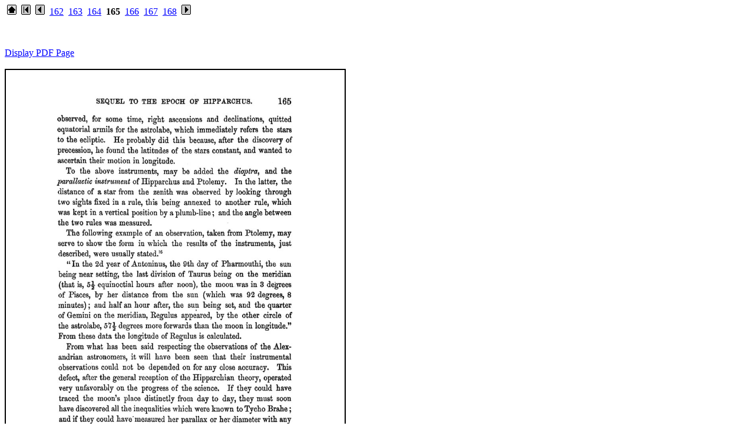

--- FILE ---
content_type: text/html
request_url: http://geology.19thcenturyscience.org/books/1858-Whewell-HistSci/Vol-I/htm/doc165.html
body_size: 1102
content:
<html><head><title>page 165</title></head>

<body bgcolor="#ffffff" text="#000000" link="#0000ff" alink="#ff0000" vlink="#660099">

<p>
 &nbsp;<a href="../README.htm"><img border="0" src="home.gif"></a>
 &nbsp;<a href="doc.html"><img border="0" src="first.gif"></a>
 &nbsp;<a href="doc164.html"><img border="0" src="prior.gif"></a>
 &nbsp;<a href="doc162.html">162</a>
 &nbsp;<a href="doc163.html">163</a>
 &nbsp;<a href="doc164.html">164</a>
 &nbsp;<b>165</b>
 &nbsp;<a href="doc166.html">166</a>
 &nbsp;<a href="doc167.html">167</a>
 &nbsp;<a href="doc168.html">168</a>
&nbsp;<a href="doc166.html"><img border="0" src="next.gif"></a>
</p>
<br><!-- BEGIN CONTENTS HERE -->

<br><a href="../PDFpages/1858-Whewell-HistSci-I-0165.pdf">Display PDF Page</a><br>
<br><img src="../text/165.jpg" style="border: 2px solid ; width: 575px; height: 805px;">

<br><!-- END CONTENTS HERE -->
<p>
 &nbsp;<a href="doc.html"><img border="0" src="first.gif"></a>
 &nbsp;<a href="doc164.html"><img border="0" src="prior.gif"></a>
 &nbsp;<a href="doc166.html"><img border="0" src="next.gif"></a>
</p>

<br>
</body></html>